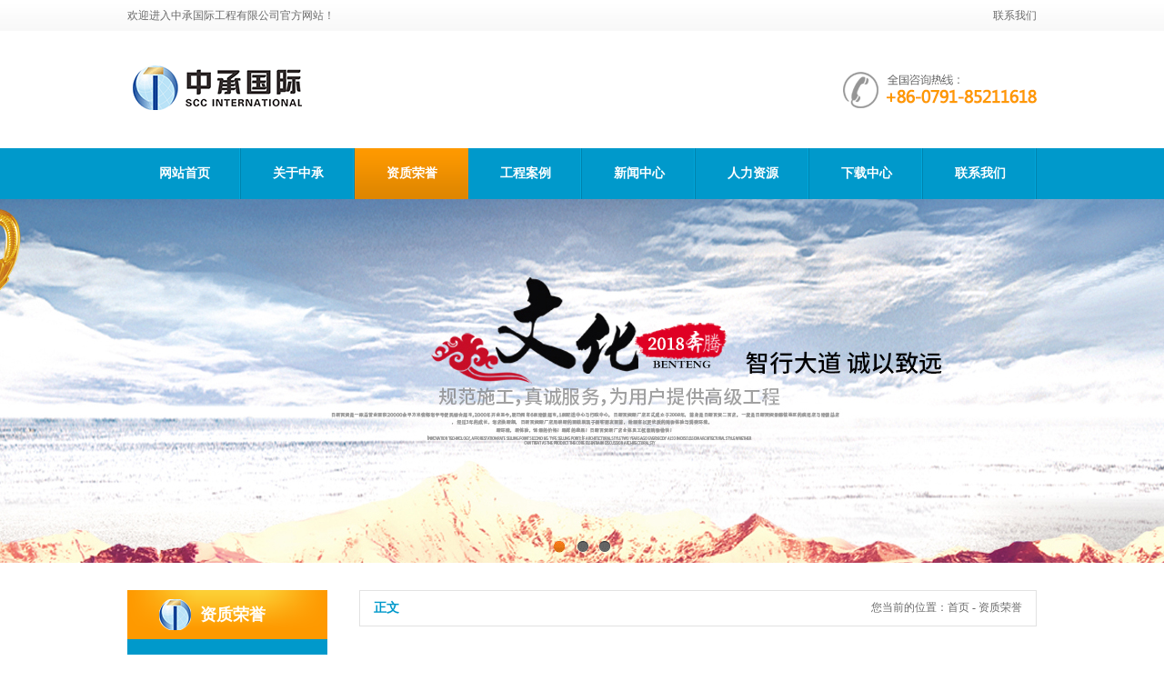

--- FILE ---
content_type: text/html
request_url: http://sccie.net/ProductView.Asp?ID=305
body_size: 4482
content:

<!DOCTYPE html PUBLIC "-//W3C//DTD XHTML 1.0 Transitional//EN" "http://www.w3.org/TR/xhtml1/DTD/xhtml1-transitional.dtd">
<html xmlns="http://www.w3.org/1999/xhtml">
<head>
<meta http-equiv="Content-Type" content="text/html; charset=gb2312" />
<title>安全生产文明施工证书-中承国际工程有限公司|中承国际</title>
<meta name="keywords" content="中承国际工程有限公司,中承国际"/>
<meta name="description" content="中承国际工程有限公司成立于1991年,原企业名为江西城路建设工程有限公司,隶属于江西省煤田地质局,为国有大型总承包壹级施工企业,具有独立法人资格,公司注册资金5000万元。拥有“市政公用工程施工" />
<link rel="stylesheet" type="text/css" href="images/css.css" />
<!--JS库-->
<script type='text/javascript' src='js/jquery-1.7.2.min.js'></script>
<!--Nav-->
<script type="text/javascript" src="js/slide.js"></script>
<!--公告滚动切换-->
<script type="text/javascript" src="js/lrtk.js"></script>

<!--Banner-->
<style>

.flexslider { position: relative; height: 400px; overflow: hidden; background: url(images/loading.gif) 50% no-repeat;}
.slides li { height: 400px;}

</style>

</head>

<body>
<div class="top">
	<ul>
    	<li class="fl">欢迎进入中承国际工程有限公司官方网站！</li>
        <li class="fr"><a href="About.asp?ID=82" title="联系我们">联系我们</a></li>
    </ul>
</div>
<div class="head">
	<ul>
    	<li class="fl logo"><a href="/"><img src="images/Index_logo.gif" alt="中承国际工程有限公司" title="中承国际工程有限公司" /></a></li>
        <li class="fr tel"><img src="images/Index_tel.gif" /></li>
    </ul>
</div>
<div class="clear"></div>
<div id="menu">
      <ul id="nav">
          <li class="mainlevel" id="mainlevel_01"><a href="Index.asp"  title="网站首页">网站首页</a>
          <ul id="sub_01"></ul>
          </li>
          
          <li class="mainlevel" id="mainlevel_02"><a href="About.asp?ID=71"  title="关于中承">关于中承</a>
          <ul id="sub_02" style="overflow: hidden; display: none;"><li><a href="About.asp?ID=71">公司简介</a></li>
<li><a href="About.asp?ID=85">企业文化</a></li>
<li><a href="About.asp?ID=74">组织机构</a></li>
</ul>
          </li>
          
          <li class="mainlevel" id="mainlevel_03"><a href="ProductList.Asp?SortID=12"  class="nav_hover"  title="资质荣誉">资质荣誉</a>
          <ul id="sub_03"></ul>
          </li>
          
          <li class="mainlevel" id="mainlevel_04"><a href="ProductList.Asp?SortID=1"  title="工程案例">工程案例</a>
          <ul id="sub_04"><li><a href='ProductList.Asp?SortID=2'>房建系列</a></li>
<li><a href='ProductList.Asp?SortID=5'>市政系列</a></li>
<li><a href='ProductList.Asp?SortID=6'>桩基系列</a></li>
<li><a href='ProductList.Asp?SortID=7'>装饰系列</a></li>
<li><a href='ProductList.Asp?SortID=8'>园林系列</a></li>
<li><a href='ProductList.Asp?SortID=9'>环保系列</a></li>
<li><a href='ProductList.Asp?SortID=10'>钢结构系列</a></li>
<li><a href='ProductList.Asp?SortID=15'>国外工程</a></li>
<li><a href='ProductList.Asp?SortID=16'>桥梁工程</a></li>
</ul>
          </li>
          
          <li class="mainlevel" id="mainlevel_05"><a href="NewsList.Asp?SortID=1"  title="新闻中心">新闻中心</a>
          <ul id="sub_05"><li><a href='NewsList.asp?SortID=7'>上级文件</a></li>
<li><a href='NewsList.asp?SortID=9'>行业动态</a></li>
<li><a href='NewsList.asp?SortID=14'>学习园地</a></li>
<li><a href='NewsList.asp?SortID=15'>公司新闻</a></li>
<li><a href='NewsList.asp?SortID=23'>学习进行时</a></li>
</ul>
          </li>
          
          <li class="mainlevel" id="mainlevel_06"><a href="About.asp?ID=81"  title="人力资源">人力资源</a>
          <ul id="sub_06"><li><a href='About.asp?ID=81'>员工风采</a></li>
</ul>
          </li>
          
          <li class="mainlevel" id="mainlevel_07"><a href="NewsList.Asp?SortID=4"  title="下载中心">下载中心</a>
          <ul id="sub_07"><li><a href='NewsList.asp?SortID=12'>常用表格</a></li>
</ul>
          </li>
          
          <!--<li class="mainlevel" id="mainlevel_08"><a href="BBS/"  title="员工之家">员工之家</a>
          <ul id="sub_08"></ul>
          </li>-->
          
         <!-- <li class="mainlevel" id="mainlevel_09"><a href="About.asp?ID=88"  title="客户留言">客户留言</a>
          <ul id="sub_09"><li><a href='About.asp?ID=114'>联系我们</a></li>
<li><a href='About.asp?ID=115'>电子地图</a></li>
<li><a href='About.asp?ID=116'>投诉建议</a></li>
</ul>
          </li>-->
          
          <li class="mainlevel" id="mainlevel_10"><a href="About.asp?ID=82"  title="联系我们">联系我们</a>
          <ul id="sub_10"><li><a href='About.asp?ID=82'>联系我们</a></li>
<li><a href='About.asp?ID=83'>电子地图</a></li>
<li><a href='About.asp?ID=113'>投诉建议</a></li>
</ul>
          </li>
          
          <div class="clear"></div>
      </ul>
</div>


<div class="flexslider">
	<ul class="slides">

		<li style="background: url(../UpLoadFile/20221010/20221010140976537653.jpg) 50% 0 no-repeat;"></li>

		<li style="background: url(../UpLoadFile/20250304/20250304152551355135.jpg) 50% 0 no-repeat;"></li>

		<li style="background: url(../UpLoadFile/20221010/20221010141078547854.jpg) 50% 0 no-repeat;"></li>

	</ul>
</div>



<script src="js/jquery.flexslider-min.js"></script>
<script>
$(window).load(function() {
	$('.flexslider').flexslider({
		directionNav: false,
		pauseOnAction: false
	});
});
</script>
<div class="k_k1"></div>
<table width="1000" border="0" align="center" cellpadding="0" cellspacing="0">
  <tr>
    <td width="255" align="left" valign="top"><table width="220" border="0" align="left" cellpadding="0" cellspacing="0">
      <tr>
        <td class="left_nav_title">资质荣誉</td>
      </tr>
      <tr>
        <td>
            <div class="left_nav">
              <ul>
                <li class='left_nav_cur'><a href="ProductList.Asp?SortID=12">资质荣誉</a></li>
              </ul>
            </div>
        </td>
      </tr>
      <tr>
        <td><table width="220" border="0" cellspacing="0" cellpadding="0">
  <tr>
    <td height="112"><a href="About.asp?ID=82"><img src="images/About_left_contact.gif" alt="联系我们" title="联系我们" /></a></td>
  </tr>
  <tr>
    <td align="left"><img src="images/Index_tel.gif" width="213" height="40" /></td>
  </tr>
</table></td>
      </tr>
    </table></td>
    <td width="745" align="left" valign="top"><table width="100%" border="0" cellspacing="0" cellpadding="0">
      <tr>
        <td height="40" align="center" style="border:1px solid #e2e2e2;"><table width="96%" border="0" align="center" cellpadding="0" cellspacing="0">
          <tr>
            <td align="left" class="con_title">正文</td>
            <td align="right">您当前的位置：<a href="index.asp">首页</a> - <a href="ProductList.Asp?SortID=12">资质荣誉</a></td>
          </tr>
        </table></td>
      </tr>
      <tr>
        <td>
        <div class="right_content">
            	<!--内容-->
<table width="100%" border="0" cellspacing="0" cellpadding="0" align="center">
  <tr>
    <td height="50" style="border-bottom:dotted #cccccc 1px;  text-align:center; padding:20px 0;"><span style="font-size:18px; font-weight:bold;">安全生产文明施工证书</span></td>
  </tr>
  <tr>
    <td height="320" valign="top" style="padding-top:15px;">
	<table width="100%" border="0" cellspacing="0" cellpadding="0">
  <tr>
    <td width="7%" align="left">
	
	<a href="ProductView.Asp?ID=304" title="优良工程证书" class="page-left">左</a>
	
    </td>
    <td width="86%" align="center"><img src="../UpLoadFile/20201104/20201104154813411341.jpg" /></td>
    <td width="7%" align="right">
	
	<a href="ProductView.Asp?ID=306" title="优质建设工程证书" class="page-right"><span style="display:none">右</span></a>
	
    </td>
  </tr>
  <tr>
    <td colspan="3" align="left" valign="top" style="padding-top:25px; line-height:200%;"></td>
    </tr>
</table>

    </td>
  </tr>
</table>
                <!--/内容-->
          </div>
        </td>
      </tr>
    </table></td>
  </tr>
</table>


<div class="k_k"></div>
<!--<div style="background:#f2f2f2; padding:20px 0;">
<table width="1000" border="0" align="center" cellpadding="0" cellspacing="0">
  <tr>
    <td align="left"><span class="title_cn">友情链接</span>&nbsp;<span class="title_en">LINK</span></td>
  </tr>
  <tr>
    <td align="left"><table cellpadding="0" cellspacing="0" align="left">
  <tr>
    <td><table cellpadding="2" cellspacing="0" style="margin-left:10px;">
        <tr>
          <td align="left" height="35">【<a href="http://www.zm.jxsdjt.cn/" title="江西中煤建设集团有限公司" nowrap="nowrap"  target="_blank">江西中煤建设集团有限公司</a>】</td>
        </tr>
      </table></td>
    <td><table cellpadding="2" cellspacing="0" style="margin-left:10px;">
        <tr>
          <td align="left" height="35">【<a href="https://www.jxsggzy.cn/web/" title="江西省南昌公共资源交易网" nowrap="nowrap"  target="_blank">江西省南昌公共资源交易网</a>】</td>
        </tr>
      </table></td>
    <td><table cellpadding="2" cellspacing="0" style="margin-left:10px;">
        <tr>
          <td align="left" height="35">【<a href="http://www.jxtb.org.cn/" title="江西省招标投标网" nowrap="nowrap"  target="_blank">江西省招标投标网</a>】</td>
        </tr>
      </table></td>
    <td><table cellpadding="2" cellspacing="0" style="margin-left:10px;">
        <tr>
          <td align="left" height="35">【<a href="http://www.jxpta.com/" title="江西省人事考试网" nowrap="nowrap"  target="_blank">江西省人事考试网</a>】</td>
        </tr>
      </table></td>
    <td><table cellpadding="2" cellspacing="0" style="margin-left:10px;">
        <tr>
          <td align="left" height="35">【<a href="http://www.ccea.pro/" title="中国建设工程造价管理协会" nowrap="nowrap"  target="_blank">中国建设工程造价管理协会</a>】</td>
        </tr>
      </table></td>
    <td><table cellpadding="2" cellspacing="0" style="margin-left:10px;">
        <tr>
          <td align="left" height="35">【<a href="http://www.jxjst.gov.cn/" title="江西省住房与城乡建设厅" nowrap="nowrap"  target="_blank">江西省住房与城乡建设厅</a>】</td>
        </tr>
      </table></td>
  </tr>
  <tr>
    <td><table cellpadding="2" cellspacing="0" style="margin-left:10px;">
        <tr>
          <td align="left" height="35">【<a href="http://www.mohurd.gov.cn/" title="中华人民共和国城乡与住房建设部" nowrap="nowrap"  target="_blank">中华人民共和国城乡与住房…</a>】</td>
        </tr>
      </table></td>
  </tr>
</table>
</td>
  </tr>
</table>
</div>-->
<div style="background:#464646; padding:30px 0;">
<table width="1000" border="0" align="center" cellpadding="0" cellspacing="0">
  <tr>
    <td align="center" valign="top"><span class="bottom_t">关于中承</span><br /><div class="bottom_list"><ul><li><a href='About.asp?ID=71'>公司简介</a></li>
<li><a href='About.asp?ID=73'>领导致辞</a></li>
<li><a href='About.asp?ID=85'>企业文化</a></li>
<li><a href='About.asp?ID=74'>组织机构</a></li>
</ul></div></td>
    <td align="center" valign="top"><span class="bottom_t">工程案例</span><br /><div class="bottom_list"><ul><li><a href='ProductList.Asp?SortID=2'>房建系列</a></li>
<li><a href='ProductList.Asp?SortID=5'>市政系列</a></li>
<li><a href='ProductList.Asp?SortID=6'>桩基系列</a></li>
<li><a href='ProductList.Asp?SortID=7'>装饰系列</a></li>
<li><a href='ProductList.Asp?SortID=8'>园林系列</a></li>
<li><a href='ProductList.Asp?SortID=9'>环保系列</a></li>
<li><a href='ProductList.Asp?SortID=10'>钢结构系列</a></li>
<li><a href='ProductList.Asp?SortID=15'>国外工程</a></li>
<li><a href='ProductList.Asp?SortID=16'>桥梁工程</a></li>
</ul></div></td>
    <td align="center" valign="top"><span class="bottom_t">新闻中心</span><br /><div class="bottom_list"><ul><li><a href='NewsList.asp?SortID=7'>上级文件</a></li>
<li><a href='NewsList.asp?SortID=9'>行业动态</a></li>
<li><a href='NewsList.asp?SortID=14'>学习园地</a></li>
<li><a href='NewsList.asp?SortID=15'>公司新闻</a></li>
<li><a href='NewsList.asp?SortID=23'>学习进行时</a></li>
</ul></div></td>
    <td align="center" valign="top"><span class="bottom_t">人力资源</span><br /><div class="bottom_list"><ul><li><a href='About.asp?ID=81'>员工风采</a></li>
</ul></div></td>
  </tr>
</table>
<table width="1000" border="0" align="center" cellpadding="0" cellspacing="0">
  <tr>
    <td height="40" valign="bottom" class="copy" style=" text-align:center;">
	Copyright &copy; 2015 sccie.net All Rights Reserved　版权所有·中承国际工程有限公司　电话：0791-85211618　　技术支持：华企立方<br />
	备案号：赣ICP备18002179号<br/>
	<a href="http://www.beian.gov.cn/portal/registerSystemInfo?recordcode=36010802000710"><img style="position:relative;top:3px;" src="/images/ga.jpg">赣公网安备 36010802000710号</a>
	<br/> 支持IPV4和IPV6双向访问
	</td>
  </tr>
</table>
</div>

</body>
</html>


--- FILE ---
content_type: text/css
request_url: http://sccie.net/images/css.css
body_size: 2454
content:
/* CSS Document */

*{font-size:12px; margin:0 auto; padding:0; -moz-box-sizing:border-box; -webkit-box-sizing:border-box;box-sizing:border-box;}
span, img, a, ul, li {margin:0;padding:0;border:0;list-style-type:none;}
body{font-family:"微软雅黑"; font-size:12px; margin:0 auto; color:#6b6b6b; background:#FFF}
*{font-size:12px; margin:0 auto;padding:0;}
ul,li {list-style-type:none; text-transform:capitalize;}
a{color:#6b6b6b; text-decoration:none;}
a:link {color: #6b6b6b;text-decoration: none;}
a:hover{color:#0099cb; text-decoration:none;}

a .goodsimg{ border:1px solid #ebebeb; padding:2px; display:block;}
a:hover .goodsimg{ border:1px solid #0099cb;}

.k_k{width:100%; height:35px; margin:0 auto;}
.k_k1{width:100%; height:30px; margin:0 auto;}

.clear{clear:both; height:0; line-height:0; font-size:0; *display:inline;/*IE only*/}
.fl { float:left;}
.fr { float:right;}
p{ word-spacing:-1.5px;}
.ft_20{font-size:20px; color:#232323; font-weight:bold;}
.ft_15{font-size:15px; color:#232323; font-weight:bold;}
.ft_s{font-size:12px; font-weight:bold;color:#007447;}
.ft_red{color:#F00;}

/*top*/
.top{width:100%;background:url(Index_top_bg.gif) repeat-x center center; height:34px;}
.top ul{width:1000px; margin:0 auto; height:34px;}
.top ul li{line-height:34px; height:34px;}

/*head*/
.head{width:1000px ;margin:0 auto;}
.head ul li.logo{padding:30px 0;}
.head ul li.tel{padding-top:45px;}

/*nav*/
#menu{width:100%; background:#0099cb; height:56px;margin:0 auto;}
#nav{display:block; width:1000px; margin:0 auto;}
#nav .mainlevel {float:left; width:12.5%; background:url(Index_nav_x.gif) no-repeat right center; /*IE6 only*/}
#nav .mainlevel a {text-align:center; text-decoration:none;line-height:56px; margin:0 auto; display:block; width:100%; font-size:14px;color:#fff; font-weight:bold;}
#nav .mainlevel a:hover {color:#fff; text-decoration:none;background:url(Index_nav_hover.gif) repeat-x center center;}
#nav .mainlevel ul {display:none; position:absolute;text-align:center; z-index:99}
#nav .mainlevel li {background:#050505; width:110px;/*IE6 only*/}
#nav .mainlevel li a{color:#fff; text-align:center; text-decoration:none; line-height:30px; font-size:12px; background:#fe9900;}
#nav .mainlevel li a:hover {color:#fff; text-decoration:none; background:#0099cb;}
#nav .mainlevel a.nav_hover{color:#fff; text-decoration:none; font-weight:bold; background:url(Index_nav_hover.gif) repeat-x center center;font-size:14px;}

/*banner*/
.slides { position: relative; z-index: 1;}
.flex-control-nav { position: absolute; bottom: 10px; z-index: 2; width: 100%; text-align: center;}
.flex-control-nav li { display: inline-block; width: 14px; height: 14px; margin: 0 5px; *display: inline; zoom: 1;}
.flex-control-nav a { display: inline-block; width: 14px; height: 14px; line-height: 40px; overflow: hidden; background: url(dot.png) right 0 no-repeat; cursor: pointer;}
.flex-control-nav .flex-active { background-position: 0 0;}

/*最新公告*/
.notice{width:1000px; margin:0 auto; background:url(Index_notice_b.gif) no-repeat center bottom;}
.t_news{height:19px;overflow:hidden; position:relative;}
.news_li,.swap{line-height:19px; display:inline-block; position:absolute; top:0;}
.swap{top:19px;}

/*标题*/
.title_cn{font-size:18px; font-weight:bold; color:#3f3f3f;}
.title_en{font-size:18px; color:#d2d2d2}

.c_title_cn{font-size:18px; font-weight:bold; color:#fff;}
.c_title_en{font-size:18px; color:#30acd5}

/*gg*/
.gg{width:1000px; height:84px; margin:0 auto;}

/*工程案例分类*/
.pro_list{width:190px; margin:0 auto;}
.pro_list li{line-height:45px;}
.pro_list li a{ color:#fff; font-size:13px;background:url(Index_case_list_img.gif) no-repeat 22% center; border-bottom:1px solid #209ed0; width:190px; height:45px; display:block; text-indent:63px;}
.pro_list li a:hover{ color:#d6f5ff; text-decoration:none;}

/*底部*/
.bottom_t{font-size:14px; color:#dbdbdb; font-weight:bold;}
.bottom_list{color:#a8a8a8; line-height:22px; padding:10px 0 0 0;}
.bottom_list a{color:#a8a8a8;}
.bottom_list a:hover{ color:#dbdbdb; text-decoration:none;}

.copy{color:#a8a8a8;}
.copy a{color:#a8a8a8;}
.copy a:hover{ color:#dbdbdb;}

/*内页部分*/
.left_nav_title{font-size:18px; font-weight:bold; text-align:left; text-indent:80px; color:#fff; background:url(About_left_top.gif) no-repeat center center; line-height:54px; height:54px;}

.left_nav{width:220px; padding:20px 0; min-height:100px;_height:100px; overflow-x:hidden; margin:0 auto; background:#0099cb;}
.left_nav ul li{ width:220px;}
.left_nav ul li a{font-size:14px; height:40px; line-height:40px; text-align:center; display:block; border-bottom:1px dashed #0caadd; color:#fff; font-weight:bold; background:url(about_left_list.png) no-repeat 30% center;}
.left_nav ul li a:hover{text-decoration:none; font-weight:bold; color:#fff; background:url(about_left_list.png) #fe9900 no-repeat 30% center;}
.left_nav ul li.left_nav_cur a{color:#fff; text-decoration:none; font-weight:bold; background:url(about_left_list.png) #fe9900 no-repeat 30% center;}

.right_content{width:745px; padding-top:15px; padding-bottom:10px; margin:0 auto; overflow-x:hidden; line-height:26px;}
.right_content p{font-size:14px;}
.right_content font{font-size:14px;}
.right_content a{font-size:14px;}
.right_content span{font-size:14px;}
.right_content td{font-size:14px;}
.right_content div{font-size:14px;}
.right_content strong{font-size:14px;}

.con_title{font-size:14px;font-weight:bold;color:#0099cb;}

/*左右箭头*/
.page-right{background:url(work-btnright.png) no-repeat;width:50px;height:98px;display:block;text-indent:-9999px;}
.page-right:hover{background:url(work-btnright-hover.png) no-repeat;width:50px;height:98px;display:block;text-indent:-9999px;}
.page-left{background:url(work-btnleft.png) no-repeat;width:50px;height:98px;display:block;text-indent:-9999px;}
.page-left:hover{background:url(work-btnleft-hover.png) no-repeat;width:50px;height:98px;display:block;text-indent:-9999px;}

/*分页*/
.pages{ text-align:center; vertical-align:middle; line-height:24px; padding:25px 0 15px;}
.pages .pages_red{ font-weight:bold; color:#0099cb;}
.pages a{ height:22px; line-height:22px; display:inline-block; background:#fafafa; border:1px solid #CFCFCF; padding:0 8px; vertical-align:middle;}
.pages a:hover{ background:#fafafa; text-decoration:none; border:1px solid #0099cb;}
.pages a.pages_cur{ border:1px solid #0099cb; background:#0099cb; color:#fff;}
.pages_val{ height:22px; line-height:22px; border:1px solid #cfcfcf; vertical-align:middle; width:30px; text-align:center; color:#333; font-family:Verdana, Geneva, sans-serif;}
.pages_btn{ height:24px; line-height:24px; border:none; background:#b91313; cursor:pointer; color:#fff; font-family:Verdana, Geneva, sans-serif; padding:0 4px; vertical-align:middle;}

/**Joblist*/
#Joblist{width:100%; border:1px solid #dedede; margin:0 auto;clear:both; padding:1px; background:#FFF;}
#Joblist .title{padding:2px 12px; height:26px; background:#eeeeee; line-height:26px; font-size:12px; font-weight:bold; cursor:pointer;}
#Joblist .content{ padding:2px 12px; margin-top:8px;}
#Joblist .content p{  line-height:24px; border-bottom:1px dotted #dedede;}
#Joblist .content .content_t{ font-weight:bold;}
#Joblist .submit{padding:5px 12px; text-align:right;}
.hr15{width:100%; height:15px; line-height:1px; clear:both;}